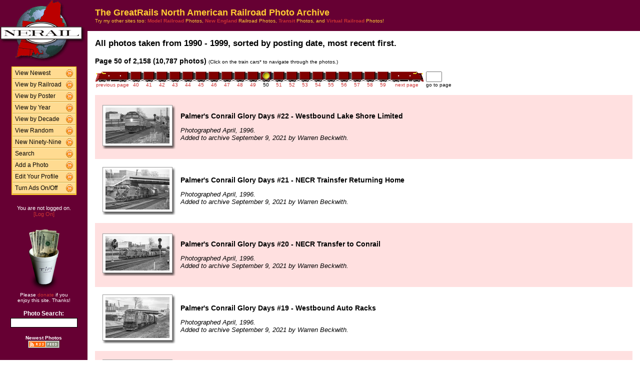

--- FILE ---
content_type: text/html; charset=UTF-8
request_url: http://photos.greatrails.net/show/?order=bydecade&page=50&key=199&key2=
body_size: 27430
content:
<HTML>
<HEAD>
<link rel="stylesheet" type="text/css" href="/includes/style-greatrails.net.css">
<title>NERAIL Railroad Photos</title>
<script>(function(d, s, id) {
  var js, fjs = d.getElementsByTagName(s)[0];
  if (d.getElementById(id)) return;
  js = d.createElement(s); js.id = id;
  js.src = "//connect.facebook.net/en_US/sdk.js#xfbml=1&version=v2.5";
  fjs.parentNode.insertBefore(js, fjs);
}(document, 'script', 'facebook-jssdk'));</script>
<meta property="og:site_name"    content="The GreatRails North American Railroad Photo Archive" />
<meta property="og:url"          content="http://photos.greatrails.net/show/?order=bydecade&page=1&key=199&key2=" />
<meta property="fb:admins"       content="100000099244726" />
<meta property="fb:app_id"       content="757010034469443" />
<meta property="og:type"         content="article" />
<meta property="og:title"        content="The 1990's:" />
<meta property="og:description"  content="A look back at 10,787 fascinating railroad photos from the 1990's." />
<meta property="og:image"        content="http://photos.greatrails.net/photos/2021/09/09/2021090914054629996.jpg" />
<meta property="og:image:type"   content="image/jpeg" />
<meta property="og:image:width"  content="850" />
<meta property="og:image:height" content="475" />
<meta property="og:image"        content="http://photos.greatrails.net/photos/2021/09/09/2021090913585429279.jpg" />
<meta property="og:image:type"   content="image/jpeg" />
<meta property="og:image:width"  content="850" />
<meta property="og:image:height" content="529" />
<meta property="og:image"        content="http://photos.greatrails.net/photos/2021/09/09/2021090913550228477.jpg" />
<meta property="og:image:type"   content="image/jpeg" />
<meta property="og:image:width"  content="850" />
<meta property="og:image:height" content="455" />
<meta property="og:image"        content="http://photos.greatrails.net/photos/2021/09/09/2021090913520528585.jpg" />
<meta property="og:image:type"   content="image/jpeg" />
<meta property="og:image:width"  content="850" />
<meta property="og:image:height" content="542" />
<meta property="og:image"        content="http://photos.greatrails.net/photos/2021/09/09/2021090913473128072.jpg" />
<meta property="og:image:type"   content="image/jpeg" />
<meta property="og:image:width"  content="850" />
<meta property="og:image:height" content="511" />

</HEAD>

<body bgcolor="#ffffff" leftmargin=0 topmargin=0 rightmargin=0 bottommargin=0>

<center>

<table border=0 cellpadding=0 cellspacing=0 width="100%" height="100%">
<TR>
<TD VALIGN=TOP WIDTH=175 BGCOLOR="#660033">

<TABLE BORDER=0 CELLSPACING=0 CELLPADDING=0 WIDTH=175>

<TR>
<td align=center valign=middle width=175 class="shaded1">
<A HREF="/"><IMG SRC="/images/logo2-greatrails.net.gif" ALIGN=LEFT WIDTH=170 HEIGHT=123 BORDER=0></A>
</TD>
</TR>


<tr>
<td align="center" class="shaded1" style="padding-top: 10px;">

<TABLE BORDER=0 CELLSPACING=0 CELLPADDING=0 WIDTH=130 class="navbar">

<tr onmouseover="this.className = 'navbarhover';" onmouseout="this.className = 'navbar';">
        <td><A HREF="/show/?order=bydate&page=1" class="left">View Newest</A></td>
        <td align="right"><A HREF="/show/?order=bydate&page=1" class="right"><img src="/images/raquo5.gif" alt="" width="14" height="15" border="0"></a></td></tr>
<tr onmouseover="this.className = 'navbarhover';" onmouseout="this.className = 'navbar';">
        <td><A HREF="/byrailroad/?l=A" class="left">View by Railroad</A></td>
        <td align="right"><A HREF="/byrailroad/?l=A" class="right"><img src="/images/raquo5.gif" alt="" width="14" height="15" border="0"></a></td></tr>
<tr onmouseover="this.className = 'navbarhover';" onmouseout="this.className = 'navbar';">
        <td><A HREF="/bycontributor/?l=A" class="left">View by Poster</A></td>
        <td align="right"><A HREF="/bycontributor/?l=A" class="right"><img src="/images/raquo5.gif" alt="" width="14" height="15" border="0"></a></td></tr>
<tr onmouseover="this.className = 'navbarhover';" onmouseout="this.className = 'navbar';">
        <td><A HREF="/byyear/" class="left">View by Year</A></td>
        <td align="right"><A HREF="/byyear/" class="right"><img src="/images/raquo5.gif" alt="" width="14" height="15" border="0"></a></td></tr>
<tr onmouseover="this.className = 'navbarhover';" onmouseout="this.className = 'navbar';">
        <td><A HREF="/bydecade/" class="left">View by Decade</A></td>
        <td align="right"><A HREF="/bydecade/" class="right"><img src="/images/raquo5.gif" alt="" width="14" height="15" border="0"></a></td></tr>
<tr onmouseover="this.className = 'navbarhover';" onmouseout="this.className = 'navbar';">
        <td><A HREF="/randomizer/" class="left">View Random</A></td>
        <td align="right"><A HREF="/randomizer/" class="right"><img src="/images/raquo5.gif" alt="" width="14" height="15" border="0"></a></td></tr>
<tr onmouseover="this.className = 'navbarhover';" onmouseout="this.className = 'navbar';">
        <td><A HREF="/new99/" class="left">New Ninety-Nine</A></td>
        <td align="right"><A HREF="/new99/" class="right"><img src="/images/raquo5.gif" alt="" width="14" height="15" border="0"></a></td></tr>
<tr onmouseover="this.className = 'navbarhover';" onmouseout="this.className = 'navbar';">
        <td><A HREF="/search/" class="left">Search</A></td>
        <td align="right"><A HREF="/search" class="right"><img src="/images/raquo5.gif" alt="" width="14" height="15" border="0"></a></td></tr>
<tr onmouseover="this.className = 'navbarhover';" onmouseout="this.className = 'navbar';">
        <td><A HREF="/addphoto/" class="left">Add a Photo</A></td>
        <td align="right"><A HREF="/addphoto/" class="right"><img src="/images/raquo5.gif" alt="" width="14" height="15" border="0"></a></td></tr>
<tr onmouseover="this.className = 'navbarhover';" onmouseout="this.className = 'navbar';">
        <td><A HREF="/profile/" class="left">Edit Your Profile</A></td>
        <td align="right"><A HREF="/addphoto/" class="right"><img src="/images/raquo5.gif" alt="" width="14" height="15" border="0"></a></td></tr>
<tr onmouseover="this.className = 'navbarhover';" onmouseout="this.className = 'navbar';">
        <td><A HREF="/toggleads/" class="left">Turn Ads On/Off</A></td>
        <td align="right"><A HREF="/toggleads/" class="right"><img src="/images/raquo5.gif" alt="" width="14" height="15" border="0"></a></td></tr>

</table>

</td>
</tr>

<tr>
<td align=center class="shaded1" style="padding-top: 20px;">
<div class="donationtext" style="font-size:11px; margin:0 10px 0 10px;">
You are not logged on.<br><a href="/logon/">[Log On]</a>
</div>
</td>
</tr>

<tr>
<td align=center class="shaded1" style="padding-top: 20px;">

<div class="donationtext" style="font-size:11px; margin:0 10px 0 10px;">

<a href="/donations/"><img src="/images/tipjar-small.png" width="80" height="130" alt="Donate" border="0"></a><br>
<p style="margin-top:0;">Please <a href="/donations/">donate</a> if you<br>enjoy this site.  Thanks!</p>

</div>

</td>
</tr>

<tr>
<td align="center">

<div class="searchlabel">Photo Search:</div>
<form action="/search/searchresults.modperl" method="get" style="margin: 0;">
<input type="hidden" name="SEARCHTYPE" value="SIMPLE">
<input type="hidden" name="PAGE" value="1">
<input type="hidden" name="BOOL" value="ALL">
<input type="text" name="SEARCHSTRING" size="15" maxlength="90" style="margin-top: 3px; border: 1px solid #000;">
</form>

<!--
<div class="searchlabel">Google Search:</div>
<form action="http://www.google.com/cse" id="cse-search-box" style="margin: 0;">
<input type="hidden" name="cx" value="partner-pub-$google_search_id" />
<input type="hidden" name="ie" value="ISO-8859-1">
<input type="text" name="q" size="15" style="margin-top: 3px; border: 1px solid #000;">
</form>
-->

<div class="searchlabel"><font size="1">Newest Photos</font><br></div>
<a href="/rss/newest/"><img src="/images/rssfeed.gif" width="63" height="15" border="0" alt="RSS feed"></a>
<br>&nbsp;<br>


</td>
</tr>

</table>
</TD>
<TD VALIGN=TOP>

<TABLE CELLSPACING=0 CELLPADDING=15 WIDTH="100%" BORDER=0>
<TR>
<!--<TD COLSPAN=2 BGCOLOR="#000099">-->
<TD COLSPAN=2 class="shaded1">
<FONT SIZE="+1">
<B>The GreatRails North American Railroad Photo Archive</B><BR>
</FONT>
<FONT SIZE="1">
Try my other sites too: <A HREF="http://photos.modelrails.net/"><b>Model Railroad</b></A> Photos, <A HREF="http://photos.nerail.org/"><b>New England</b></A> Railroad Photos, <A HREF="http://transit.nerail.org/"><b>Transit</b></A> Photos, and <A HREF="http://photos.digitalrails.net/"><b>Virtual Railroad</b></A> Photos!
</FONT> 

</TD>
</TR>

<TR>
<TD>


<TITLE>NERAIL Photo Archive - 1990's Photos</TITLE>
<div id="fb-root"></div>

<table cellspacing=0 cellpadding=0 border=0 width="100%">
<tr>
<td align="left">
<H3>All photos taken from 1990 - 1999, sorted by posting date, most recent first.</H3>
</td>
<td align="right">
<div class="fb-like" style="text-align:right; width:220px; margin-right:10px; position:relative; top:+9px;" data-href="http://photos.greatrails.net/show/?order=bydecade&page=1&key=199&key2=" data-width="200" data-layout="button_count" data-action="like" data-show-faces="false" data-share="true"></div>
  </td>
</tr>
</table>
<B>Page 50 of 2,158 (10,787 photos)</B> <FONT SIZE="1">(Click on the train cars* to navigate through the photos.)</FONT><P><TABLE BORDER=0 CELLPADDING=0 CELLSPACING=0><TR><TD ALIGN=RIGHT VALIGN=BOTTOM><A HREF="?order=bydecade&page=49&key=199&key2="><IMG SRC="/images/nav_prev-greatrails.net.gif" WIDTH="69" HEIGHT="21" BORDER="0"></A></TD><TD ALIGN=CENTER VALIGN=BOTTOM><A HREF="?order=bydecade&page=40&key=199&key2="><IMG SRC="/images/nav-greatrails.net.gif" WIDTH="26" HEIGHT="21" BORDER="0"></A></TD><TD ALIGN=CENTER VALIGN=BOTTOM><A HREF="?order=bydecade&page=41&key=199&key2="><IMG SRC="/images/nav-greatrails.net.gif" WIDTH="26" HEIGHT="21" BORDER="0"></A></TD><TD ALIGN=CENTER VALIGN=BOTTOM><A HREF="?order=bydecade&page=42&key=199&key2="><IMG SRC="/images/nav-greatrails.net.gif" WIDTH="26" HEIGHT="21" BORDER="0"></A></TD><TD ALIGN=CENTER VALIGN=BOTTOM><A HREF="?order=bydecade&page=43&key=199&key2="><IMG SRC="/images/nav-greatrails.net.gif" WIDTH="26" HEIGHT="21" BORDER="0"></A></TD><TD ALIGN=CENTER VALIGN=BOTTOM><A HREF="?order=bydecade&page=44&key=199&key2="><IMG SRC="/images/nav-greatrails.net.gif" WIDTH="26" HEIGHT="21" BORDER="0"></A></TD><TD ALIGN=CENTER VALIGN=BOTTOM><A HREF="?order=bydecade&page=45&key=199&key2="><IMG SRC="/images/nav-greatrails.net.gif" WIDTH="26" HEIGHT="21" BORDER="0"></A></TD><TD ALIGN=CENTER VALIGN=BOTTOM><A HREF="?order=bydecade&page=46&key=199&key2="><IMG SRC="/images/nav-greatrails.net.gif" WIDTH="26" HEIGHT="21" BORDER="0"></A></TD><TD ALIGN=CENTER VALIGN=BOTTOM><A HREF="?order=bydecade&page=47&key=199&key2="><IMG SRC="/images/nav-greatrails.net.gif" WIDTH="26" HEIGHT="21" BORDER="0"></A></TD><TD ALIGN=CENTER VALIGN=BOTTOM><A HREF="?order=bydecade&page=48&key=199&key2="><IMG SRC="/images/nav-greatrails.net.gif" WIDTH="26" HEIGHT="21" BORDER="0"></A></TD><TD ALIGN=CENTER VALIGN=BOTTOM><A HREF="?order=bydecade&page=49&key=199&key2="><IMG SRC="/images/nav-greatrails.net.gif" WIDTH="26" HEIGHT="21" BORDER="0"></A></TD><TD ALIGN=CENTER VALIGN=BOTTOM><IMG SRC="/images/nav_on-greatrails.net.gif" WIDTH="26" HEIGHT="21" BORDER="0"></TD><TD ALIGN=CENTER VALIGN=BOTTOM><A HREF="?order=bydecade&page=51&key=199&key2="><IMG SRC="/images/nav-greatrails.net.gif" WIDTH="26" HEIGHT="21" BORDER="0"></A></TD><TD ALIGN=CENTER VALIGN=BOTTOM><A HREF="?order=bydecade&page=52&key=199&key2="><IMG SRC="/images/nav-greatrails.net.gif" WIDTH="26" HEIGHT="21" BORDER="0"></A></TD><TD ALIGN=CENTER VALIGN=BOTTOM><A HREF="?order=bydecade&page=53&key=199&key2="><IMG SRC="/images/nav-greatrails.net.gif" WIDTH="26" HEIGHT="21" BORDER="0"></A></TD><TD ALIGN=CENTER VALIGN=BOTTOM><A HREF="?order=bydecade&page=54&key=199&key2="><IMG SRC="/images/nav-greatrails.net.gif" WIDTH="26" HEIGHT="21" BORDER="0"></A></TD><TD ALIGN=CENTER VALIGN=BOTTOM><A HREF="?order=bydecade&page=55&key=199&key2="><IMG SRC="/images/nav-greatrails.net.gif" WIDTH="26" HEIGHT="21" BORDER="0"></A></TD><TD ALIGN=CENTER VALIGN=BOTTOM><A HREF="?order=bydecade&page=56&key=199&key2="><IMG SRC="/images/nav-greatrails.net.gif" WIDTH="26" HEIGHT="21" BORDER="0"></A></TD><TD ALIGN=CENTER VALIGN=BOTTOM><A HREF="?order=bydecade&page=57&key=199&key2="><IMG SRC="/images/nav-greatrails.net.gif" WIDTH="26" HEIGHT="21" BORDER="0"></A></TD><TD ALIGN=CENTER VALIGN=BOTTOM><A HREF="?order=bydecade&page=58&key=199&key2="><IMG SRC="/images/nav-greatrails.net.gif" WIDTH="26" HEIGHT="21" BORDER="0"></A></TD><TD ALIGN=CENTER VALIGN=BOTTOM><A HREF="?order=bydecade&page=59&key=199&key2="><IMG SRC="/images/nav-greatrails.net.gif" WIDTH="26" HEIGHT="21" BORDER="0"></A></TD><TD ALIGN=LEFT VALIGN=BOTTOM><A HREF="?order=bydecade&page=51&key=199&key2="><IMG SRC="/images/nav_next-greatrails.net.gif" WIDTH="69" HEIGHT="21" BORDER="0"></A></TD>
    <td> &nbsp; </td>
    <TD ALIGN=LEFT VALIGN=BOTTOM><form action="./" method="get" style="margin: 0 0 0 0;">
    <input type="hidden" name="order" value="bydecade">
    <input type="hidden" name="key"   value="199">
    <input type="hidden" name="key2"  value="">
    <INPUT TYPE=TEXT name="page" SIZE=2 MAXLENGTH=5></form></TD></TR>
<TR><TD ALIGN=CENTER><A HREF="?order=bydecade&page=49&key=199&key2="><FONT SIZE="1">previous page</FONT></A></TD> <TD ALIGN=CENTER><A HREF="?order=bydecade&page=40&key=199&key2="><FONT SIZE="1">40</FONT></A></TD> <TD ALIGN=CENTER><A HREF="?order=bydecade&page=41&key=199&key2="><FONT SIZE="1">41</FONT></A></TD> <TD ALIGN=CENTER><A HREF="?order=bydecade&page=42&key=199&key2="><FONT SIZE="1">42</FONT></A></TD> <TD ALIGN=CENTER><A HREF="?order=bydecade&page=43&key=199&key2="><FONT SIZE="1">43</FONT></A></TD> <TD ALIGN=CENTER><A HREF="?order=bydecade&page=44&key=199&key2="><FONT SIZE="1">44</FONT></A></TD> <TD ALIGN=CENTER><A HREF="?order=bydecade&page=45&key=199&key2="><FONT SIZE="1">45</FONT></A></TD> <TD ALIGN=CENTER><A HREF="?order=bydecade&page=46&key=199&key2="><FONT SIZE="1">46</FONT></A></TD> <TD ALIGN=CENTER><A HREF="?order=bydecade&page=47&key=199&key2="><FONT SIZE="1">47</FONT></A></TD> <TD ALIGN=CENTER><A HREF="?order=bydecade&page=48&key=199&key2="><FONT SIZE="1">48</FONT></A></TD> <TD ALIGN=CENTER><A HREF="?order=bydecade&page=49&key=199&key2="><FONT SIZE="1">49</FONT></A></TD> <TD ALIGN=CENTER><FONT SIZE="1">50</FONT></TD> <TD ALIGN=CENTER><A HREF="?order=bydecade&page=51&key=199&key2="><FONT SIZE="1">51</FONT></A></TD> <TD ALIGN=CENTER><A HREF="?order=bydecade&page=52&key=199&key2="><FONT SIZE="1">52</FONT></A></TD> <TD ALIGN=CENTER><A HREF="?order=bydecade&page=53&key=199&key2="><FONT SIZE="1">53</FONT></A></TD> <TD ALIGN=CENTER><A HREF="?order=bydecade&page=54&key=199&key2="><FONT SIZE="1">54</FONT></A></TD> <TD ALIGN=CENTER><A HREF="?order=bydecade&page=55&key=199&key2="><FONT SIZE="1">55</FONT></A></TD> <TD ALIGN=CENTER><A HREF="?order=bydecade&page=56&key=199&key2="><FONT SIZE="1">56</FONT></A></TD> <TD ALIGN=CENTER><A HREF="?order=bydecade&page=57&key=199&key2="><FONT SIZE="1">57</FONT></A></TD> <TD ALIGN=CENTER><A HREF="?order=bydecade&page=58&key=199&key2="><FONT SIZE="1">58</FONT></A></TD> <TD ALIGN=CENTER><A HREF="?order=bydecade&page=59&key=199&key2="><FONT SIZE="1">59</FONT></A></TD> <td align=center><a href="?order=bydecade&page=51&key=199&key2="><font size="1">next page</font></a></td> <td><font size="1"> &nbsp; </font></td><td align=center><font size="1">go to page</font></td> </TR></TABLE><BR>
<TABLE BORDER=0 CELLSPACING=0 CELLPADDING=5 WIDTH="100%"><tr><td width=146 height=128 align=center valign=middle class="shaded" style="padding-left: 15px;">
<table border=0 cellspacing=0 cellpadding=0>
 <tr height="82">
  <td width="138" align="center" valign="middle" bgcolor="#ffffff" class="shadowbox">
   <a href="/showpic?photo=2021090914054629996.jpg&order=bydecade&page=50&key=199&photoindex=0&maxpage=2158&maxphotoindex=1&key2=">
   <img src="/photo-previews/2021/09/09/2021090914054629996.jpg.jpg" WIDTH=128 HEIGHT=72 BORDER=0></A></td>
  <td width="6" class="shadowbox-color-right"></td>
 </tr>
 <tr height="6">
  <td class="shadowbox-color-bottom"></td>
  <td class="shadowbox-color-corner"></td>
 </tr>
</table>
</TD><TD class="shaded"><B>Palmer's Conrail Glory Days #22 - Westbound Lake Shore Limited</B><P><FONT SIZE="2"><I>Photographed April, 1996.<BR>Added to archive September 9, 2021 by Warren Beckwith.</I></FONT>
</TD></TR>

<tr><td width=146 height=128 align=center valign=middle  style="padding-left: 15px;">
<table border=0 cellspacing=0 cellpadding=0>
 <tr height="90">
  <td width="138" align="center" valign="middle" bgcolor="#ffffff" class="shadowbox">
   <a href="/showpic?photo=2021090913585429279.jpg&order=bydecade&page=50&key=199&photoindex=1&maxpage=2158&maxphotoindex=1&key2=">
   <img src="/photo-previews/2021/09/09/2021090913585429279.jpg.jpg" WIDTH=128 HEIGHT=80 BORDER=0></A></td>
  <td width="6" class="shadowbox-right"></td>
 </tr>
 <tr height="6">
  <td class="shadowbox-bottom"></td>
  <td class="shadowbox-corner"></td>
 </tr>
</table>
</TD><TD ><B>Palmer's Conrail Glory Days #21 - NECR Trainsfer Returning Home</B><P><FONT SIZE="2"><I>Photographed April, 1996.<BR>Added to archive September 9, 2021 by Warren Beckwith.</I></FONT>
</TD></TR>

<tr><td width=146 height=128 align=center valign=middle class="shaded" style="padding-left: 15px;">
<table border=0 cellspacing=0 cellpadding=0>
 <tr height="79">
  <td width="138" align="center" valign="middle" bgcolor="#ffffff" class="shadowbox">
   <a href="/showpic?photo=2021090913550228477.jpg&order=bydecade&page=50&key=199&photoindex=2&maxpage=2158&maxphotoindex=1&key2=">
   <img src="/photo-previews/2021/09/09/2021090913550228477.jpg.jpg" WIDTH=128 HEIGHT=69 BORDER=0></A></td>
  <td width="6" class="shadowbox-color-right"></td>
 </tr>
 <tr height="6">
  <td class="shadowbox-color-bottom"></td>
  <td class="shadowbox-color-corner"></td>
 </tr>
</table>
</TD><TD class="shaded"><B>Palmer's Conrail Glory Days #20 - NECR Transfer to Conrail</B><P><FONT SIZE="2"><I>Photographed April, 1996.<BR>Added to archive September 9, 2021 by Warren Beckwith.</I></FONT>
</TD></TR>

<tr><td width=146 height=128 align=center valign=middle  style="padding-left: 15px;">
<table border=0 cellspacing=0 cellpadding=0>
 <tr height="92">
  <td width="138" align="center" valign="middle" bgcolor="#ffffff" class="shadowbox">
   <a href="/showpic?photo=2021090913520528585.jpg&order=bydecade&page=50&key=199&photoindex=3&maxpage=2158&maxphotoindex=1&key2=">
   <img src="/photo-previews/2021/09/09/2021090913520528585.jpg.jpg" WIDTH=128 HEIGHT=82 BORDER=0></A></td>
  <td width="6" class="shadowbox-right"></td>
 </tr>
 <tr height="6">
  <td class="shadowbox-bottom"></td>
  <td class="shadowbox-corner"></td>
 </tr>
</table>
</TD><TD ><B>Palmer's Conrail Glory Days #19 - Westbound Auto Racks</B><P><FONT SIZE="2"><I>Photographed April, 1996.<BR>Added to archive September 9, 2021 by Warren Beckwith.</I></FONT>
</TD></TR>

<tr><td width=146 height=128 align=center valign=middle class="shaded" style="padding-left: 15px;">
<table border=0 cellspacing=0 cellpadding=0>
 <tr height="87">
  <td width="138" align="center" valign="middle" bgcolor="#ffffff" class="shadowbox">
   <a href="/showpic?photo=2021090913473128072.jpg&order=bydecade&page=50&key=199&photoindex=4&maxpage=2158&maxphotoindex=1&key2=">
   <img src="/photo-previews/2021/09/09/2021090913473128072.jpg.jpg" WIDTH=128 HEIGHT=77 BORDER=0></A></td>
  <td width="6" class="shadowbox-color-right"></td>
 </tr>
 <tr height="6">
  <td class="shadowbox-color-bottom"></td>
  <td class="shadowbox-color-corner"></td>
 </tr>
</table>
</TD><TD class="shaded"><B>Palmer's Conrail Glory Days #18 - Mixed GE's on Ebd Mixed Freight</B><P><FONT SIZE="2"><I>Photographed April, 1996.<BR>Added to archive September 9, 2021 by Warren Beckwith.</I></FONT>
</TD></TR>

</TABLE><P><B>Page 50 of 2,158 (10,787 photos)</B> <FONT SIZE="1">(Click on the train cars* to navigate through the photos.)</FONT><P><TABLE BORDER=0 CELLPADDING=0 CELLSPACING=0><TR><TD ALIGN=RIGHT VALIGN=BOTTOM><A HREF="?order=bydecade&page=49&key=199&key2="><IMG SRC="/images/nav_prev-greatrails.net.gif" WIDTH="69" HEIGHT="21" BORDER="0"></A></TD><TD ALIGN=CENTER VALIGN=BOTTOM><A HREF="?order=bydecade&page=40&key=199&key2="><IMG SRC="/images/nav-greatrails.net.gif" WIDTH="26" HEIGHT="21" BORDER="0"></A></TD><TD ALIGN=CENTER VALIGN=BOTTOM><A HREF="?order=bydecade&page=41&key=199&key2="><IMG SRC="/images/nav-greatrails.net.gif" WIDTH="26" HEIGHT="21" BORDER="0"></A></TD><TD ALIGN=CENTER VALIGN=BOTTOM><A HREF="?order=bydecade&page=42&key=199&key2="><IMG SRC="/images/nav-greatrails.net.gif" WIDTH="26" HEIGHT="21" BORDER="0"></A></TD><TD ALIGN=CENTER VALIGN=BOTTOM><A HREF="?order=bydecade&page=43&key=199&key2="><IMG SRC="/images/nav-greatrails.net.gif" WIDTH="26" HEIGHT="21" BORDER="0"></A></TD><TD ALIGN=CENTER VALIGN=BOTTOM><A HREF="?order=bydecade&page=44&key=199&key2="><IMG SRC="/images/nav-greatrails.net.gif" WIDTH="26" HEIGHT="21" BORDER="0"></A></TD><TD ALIGN=CENTER VALIGN=BOTTOM><A HREF="?order=bydecade&page=45&key=199&key2="><IMG SRC="/images/nav-greatrails.net.gif" WIDTH="26" HEIGHT="21" BORDER="0"></A></TD><TD ALIGN=CENTER VALIGN=BOTTOM><A HREF="?order=bydecade&page=46&key=199&key2="><IMG SRC="/images/nav-greatrails.net.gif" WIDTH="26" HEIGHT="21" BORDER="0"></A></TD><TD ALIGN=CENTER VALIGN=BOTTOM><A HREF="?order=bydecade&page=47&key=199&key2="><IMG SRC="/images/nav-greatrails.net.gif" WIDTH="26" HEIGHT="21" BORDER="0"></A></TD><TD ALIGN=CENTER VALIGN=BOTTOM><A HREF="?order=bydecade&page=48&key=199&key2="><IMG SRC="/images/nav-greatrails.net.gif" WIDTH="26" HEIGHT="21" BORDER="0"></A></TD><TD ALIGN=CENTER VALIGN=BOTTOM><A HREF="?order=bydecade&page=49&key=199&key2="><IMG SRC="/images/nav-greatrails.net.gif" WIDTH="26" HEIGHT="21" BORDER="0"></A></TD><TD ALIGN=CENTER VALIGN=BOTTOM><IMG SRC="/images/nav_on-greatrails.net.gif" WIDTH="26" HEIGHT="21" BORDER="0"></TD><TD ALIGN=CENTER VALIGN=BOTTOM><A HREF="?order=bydecade&page=51&key=199&key2="><IMG SRC="/images/nav-greatrails.net.gif" WIDTH="26" HEIGHT="21" BORDER="0"></A></TD><TD ALIGN=CENTER VALIGN=BOTTOM><A HREF="?order=bydecade&page=52&key=199&key2="><IMG SRC="/images/nav-greatrails.net.gif" WIDTH="26" HEIGHT="21" BORDER="0"></A></TD><TD ALIGN=CENTER VALIGN=BOTTOM><A HREF="?order=bydecade&page=53&key=199&key2="><IMG SRC="/images/nav-greatrails.net.gif" WIDTH="26" HEIGHT="21" BORDER="0"></A></TD><TD ALIGN=CENTER VALIGN=BOTTOM><A HREF="?order=bydecade&page=54&key=199&key2="><IMG SRC="/images/nav-greatrails.net.gif" WIDTH="26" HEIGHT="21" BORDER="0"></A></TD><TD ALIGN=CENTER VALIGN=BOTTOM><A HREF="?order=bydecade&page=55&key=199&key2="><IMG SRC="/images/nav-greatrails.net.gif" WIDTH="26" HEIGHT="21" BORDER="0"></A></TD><TD ALIGN=CENTER VALIGN=BOTTOM><A HREF="?order=bydecade&page=56&key=199&key2="><IMG SRC="/images/nav-greatrails.net.gif" WIDTH="26" HEIGHT="21" BORDER="0"></A></TD><TD ALIGN=CENTER VALIGN=BOTTOM><A HREF="?order=bydecade&page=57&key=199&key2="><IMG SRC="/images/nav-greatrails.net.gif" WIDTH="26" HEIGHT="21" BORDER="0"></A></TD><TD ALIGN=CENTER VALIGN=BOTTOM><A HREF="?order=bydecade&page=58&key=199&key2="><IMG SRC="/images/nav-greatrails.net.gif" WIDTH="26" HEIGHT="21" BORDER="0"></A></TD><TD ALIGN=CENTER VALIGN=BOTTOM><A HREF="?order=bydecade&page=59&key=199&key2="><IMG SRC="/images/nav-greatrails.net.gif" WIDTH="26" HEIGHT="21" BORDER="0"></A></TD><TD ALIGN=LEFT VALIGN=BOTTOM><A HREF="?order=bydecade&page=51&key=199&key2="><IMG SRC="/images/nav_next-greatrails.net.gif" WIDTH="69" HEIGHT="21" BORDER="0"></A></TD>
    <td> &nbsp; </td>
    <TD ALIGN=LEFT VALIGN=BOTTOM><form action="./" method="get" style="margin: 0 0 0 0;">
    <input type="hidden" name="order" value="bydecade">
    <input type="hidden" name="key"   value="199">
    <input type="hidden" name="key2"  value="">
    <INPUT TYPE=TEXT name="page" SIZE=2 MAXLENGTH=5></form></TD></TR>
<TR><TD ALIGN=CENTER><A HREF="?order=bydecade&page=49&key=199&key2="><FONT SIZE="1">previous page</FONT></A></TD> <TD ALIGN=CENTER><A HREF="?order=bydecade&page=40&key=199&key2="><FONT SIZE="1">40</FONT></A></TD> <TD ALIGN=CENTER><A HREF="?order=bydecade&page=41&key=199&key2="><FONT SIZE="1">41</FONT></A></TD> <TD ALIGN=CENTER><A HREF="?order=bydecade&page=42&key=199&key2="><FONT SIZE="1">42</FONT></A></TD> <TD ALIGN=CENTER><A HREF="?order=bydecade&page=43&key=199&key2="><FONT SIZE="1">43</FONT></A></TD> <TD ALIGN=CENTER><A HREF="?order=bydecade&page=44&key=199&key2="><FONT SIZE="1">44</FONT></A></TD> <TD ALIGN=CENTER><A HREF="?order=bydecade&page=45&key=199&key2="><FONT SIZE="1">45</FONT></A></TD> <TD ALIGN=CENTER><A HREF="?order=bydecade&page=46&key=199&key2="><FONT SIZE="1">46</FONT></A></TD> <TD ALIGN=CENTER><A HREF="?order=bydecade&page=47&key=199&key2="><FONT SIZE="1">47</FONT></A></TD> <TD ALIGN=CENTER><A HREF="?order=bydecade&page=48&key=199&key2="><FONT SIZE="1">48</FONT></A></TD> <TD ALIGN=CENTER><A HREF="?order=bydecade&page=49&key=199&key2="><FONT SIZE="1">49</FONT></A></TD> <TD ALIGN=CENTER><FONT SIZE="1">50</FONT></TD> <TD ALIGN=CENTER><A HREF="?order=bydecade&page=51&key=199&key2="><FONT SIZE="1">51</FONT></A></TD> <TD ALIGN=CENTER><A HREF="?order=bydecade&page=52&key=199&key2="><FONT SIZE="1">52</FONT></A></TD> <TD ALIGN=CENTER><A HREF="?order=bydecade&page=53&key=199&key2="><FONT SIZE="1">53</FONT></A></TD> <TD ALIGN=CENTER><A HREF="?order=bydecade&page=54&key=199&key2="><FONT SIZE="1">54</FONT></A></TD> <TD ALIGN=CENTER><A HREF="?order=bydecade&page=55&key=199&key2="><FONT SIZE="1">55</FONT></A></TD> <TD ALIGN=CENTER><A HREF="?order=bydecade&page=56&key=199&key2="><FONT SIZE="1">56</FONT></A></TD> <TD ALIGN=CENTER><A HREF="?order=bydecade&page=57&key=199&key2="><FONT SIZE="1">57</FONT></A></TD> <TD ALIGN=CENTER><A HREF="?order=bydecade&page=58&key=199&key2="><FONT SIZE="1">58</FONT></A></TD> <TD ALIGN=CENTER><A HREF="?order=bydecade&page=59&key=199&key2="><FONT SIZE="1">59</FONT></A></TD> <td align=center><a href="?order=bydecade&page=51&key=199&key2="><font size="1">next page</font></a></td> <td><font size="1"> &nbsp; </font></td><td align=center><font size="1">go to page</font></td> </TR></TABLE><BR>

<FONT SIZE="1">* Note: B units not to scale. ;-)</FONT>
<P>
</td>
</tr>
</table>

<div align="center">                  

&nbsp;

<div style="text-align:right;">
<a href="https://www.facebook.com/greatrails/"><img src="/images/follow-us-on-facebook.png" alt="Follow us on Facebook" width=150 height=50 style="margin:0 15px 0 0; border:none;"></a>
</div>

<div style="margin:0 0 5px 0;"></div>
<font size=2>
<a href="/news/" class="textnav">News</a> | 
<a href="/about/" class="textnav">About NERAIL</a> | 
<a href="/aboutjeff/" class="textnav">About Jeff</a> | 
<a href="/send-e-mail/" class="textnav">Contact Jeff</a> | 
<a href="/faq/" class="textnav">F.A.Q.'s</a> | 
<a href="/privacy/" class="textnav">Privacy Policy</a> | 
<a href="/links/" class="textnav">Other Great Sites</a>
</font>
<br>
<div style="margin: 0 0 5px 0;"></div>
<font size=1>
This site, excluding photographs, copyright &copy; 2016 Jeff S. Morris.
Photographs copyright &copy; individual photographers, except as noted.
</font>
</div>

&nbsp;

</td>
</tr>
                    
</table>
.
</body>
</html>

